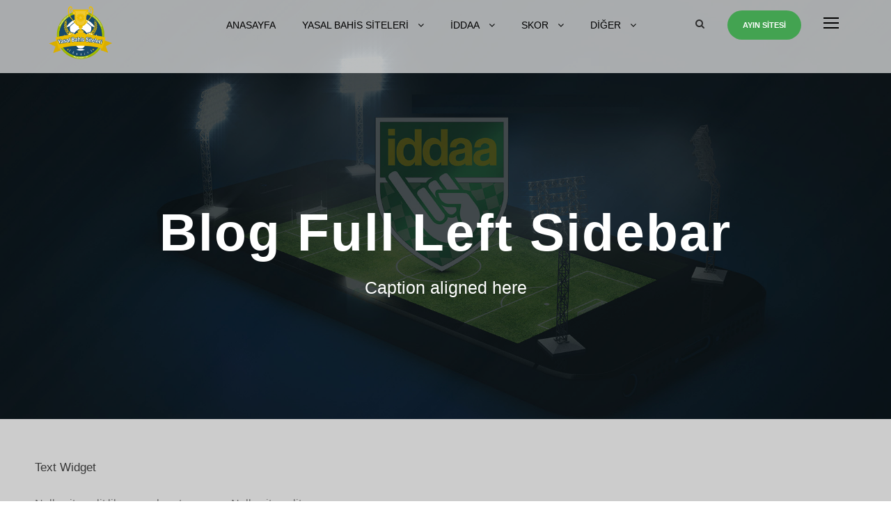

--- FILE ---
content_type: text/html; charset=UTF-8
request_url: https://www.yasalbahissiteleritr.com/blog-full-left-sidebar/
body_size: 9769
content:
<!DOCTYPE html>
<html lang="tr" class="no-js">
<head>
	<meta charset="UTF-8">
	<meta name="viewport" content="width=device-width, initial-scale=1">
	<link rel="profile" href="http://gmpg.org/xfn/11">
	<link rel="pingback" href="https://www.yasalbahissiteleritr.com/xmlrpc.php">
	<title>Blog Full Left Sidebar &#8211; Yasal Bahis Siteleri</title>
<meta name='robots' content='max-image-preview:large' />
<link rel="amphtml" href="https://www.yasalbahissiteleritr.com/blog-full-left-sidebar/amp/" /><meta name="generator" content="AMP for WP 1.1.11"/><link rel="alternate" type="application/rss+xml" title="Yasal Bahis Siteleri &raquo; akışı" href="https://www.yasalbahissiteleritr.com/feed/" />
<link rel="alternate" title="oEmbed (JSON)" type="application/json+oembed" href="https://www.yasalbahissiteleritr.com/wp-json/oembed/1.0/embed?url=https%3A%2F%2Fwww.yasalbahissiteleritr.com%2Fblog-full-left-sidebar%2F" />
<link rel="alternate" title="oEmbed (XML)" type="text/xml+oembed" href="https://www.yasalbahissiteleritr.com/wp-json/oembed/1.0/embed?url=https%3A%2F%2Fwww.yasalbahissiteleritr.com%2Fblog-full-left-sidebar%2F&#038;format=xml" />
<style id='wp-img-auto-sizes-contain-inline-css' type='text/css'>
img:is([sizes=auto i],[sizes^="auto," i]){contain-intrinsic-size:3000px 1500px}
/*# sourceURL=wp-img-auto-sizes-contain-inline-css */
</style>
<style id='wp-emoji-styles-inline-css' type='text/css'>

	img.wp-smiley, img.emoji {
		display: inline !important;
		border: none !important;
		box-shadow: none !important;
		height: 1em !important;
		width: 1em !important;
		margin: 0 0.07em !important;
		vertical-align: -0.1em !important;
		background: none !important;
		padding: 0 !important;
	}
/*# sourceURL=wp-emoji-styles-inline-css */
</style>
<style id='wp-block-library-inline-css' type='text/css'>
:root{--wp-block-synced-color:#7a00df;--wp-block-synced-color--rgb:122,0,223;--wp-bound-block-color:var(--wp-block-synced-color);--wp-editor-canvas-background:#ddd;--wp-admin-theme-color:#007cba;--wp-admin-theme-color--rgb:0,124,186;--wp-admin-theme-color-darker-10:#006ba1;--wp-admin-theme-color-darker-10--rgb:0,107,160.5;--wp-admin-theme-color-darker-20:#005a87;--wp-admin-theme-color-darker-20--rgb:0,90,135;--wp-admin-border-width-focus:2px}@media (min-resolution:192dpi){:root{--wp-admin-border-width-focus:1.5px}}.wp-element-button{cursor:pointer}:root .has-very-light-gray-background-color{background-color:#eee}:root .has-very-dark-gray-background-color{background-color:#313131}:root .has-very-light-gray-color{color:#eee}:root .has-very-dark-gray-color{color:#313131}:root .has-vivid-green-cyan-to-vivid-cyan-blue-gradient-background{background:linear-gradient(135deg,#00d084,#0693e3)}:root .has-purple-crush-gradient-background{background:linear-gradient(135deg,#34e2e4,#4721fb 50%,#ab1dfe)}:root .has-hazy-dawn-gradient-background{background:linear-gradient(135deg,#faaca8,#dad0ec)}:root .has-subdued-olive-gradient-background{background:linear-gradient(135deg,#fafae1,#67a671)}:root .has-atomic-cream-gradient-background{background:linear-gradient(135deg,#fdd79a,#004a59)}:root .has-nightshade-gradient-background{background:linear-gradient(135deg,#330968,#31cdcf)}:root .has-midnight-gradient-background{background:linear-gradient(135deg,#020381,#2874fc)}:root{--wp--preset--font-size--normal:16px;--wp--preset--font-size--huge:42px}.has-regular-font-size{font-size:1em}.has-larger-font-size{font-size:2.625em}.has-normal-font-size{font-size:var(--wp--preset--font-size--normal)}.has-huge-font-size{font-size:var(--wp--preset--font-size--huge)}.has-text-align-center{text-align:center}.has-text-align-left{text-align:left}.has-text-align-right{text-align:right}.has-fit-text{white-space:nowrap!important}#end-resizable-editor-section{display:none}.aligncenter{clear:both}.items-justified-left{justify-content:flex-start}.items-justified-center{justify-content:center}.items-justified-right{justify-content:flex-end}.items-justified-space-between{justify-content:space-between}.screen-reader-text{border:0;clip-path:inset(50%);height:1px;margin:-1px;overflow:hidden;padding:0;position:absolute;width:1px;word-wrap:normal!important}.screen-reader-text:focus{background-color:#ddd;clip-path:none;color:#444;display:block;font-size:1em;height:auto;left:5px;line-height:normal;padding:15px 23px 14px;text-decoration:none;top:5px;width:auto;z-index:100000}html :where(.has-border-color){border-style:solid}html :where([style*=border-top-color]){border-top-style:solid}html :where([style*=border-right-color]){border-right-style:solid}html :where([style*=border-bottom-color]){border-bottom-style:solid}html :where([style*=border-left-color]){border-left-style:solid}html :where([style*=border-width]){border-style:solid}html :where([style*=border-top-width]){border-top-style:solid}html :where([style*=border-right-width]){border-right-style:solid}html :where([style*=border-bottom-width]){border-bottom-style:solid}html :where([style*=border-left-width]){border-left-style:solid}html :where(img[class*=wp-image-]){height:auto;max-width:100%}:where(figure){margin:0 0 1em}html :where(.is-position-sticky){--wp-admin--admin-bar--position-offset:var(--wp-admin--admin-bar--height,0px)}@media screen and (max-width:600px){html :where(.is-position-sticky){--wp-admin--admin-bar--position-offset:0px}}

/*# sourceURL=wp-block-library-inline-css */
</style><style id='global-styles-inline-css' type='text/css'>
:root{--wp--preset--aspect-ratio--square: 1;--wp--preset--aspect-ratio--4-3: 4/3;--wp--preset--aspect-ratio--3-4: 3/4;--wp--preset--aspect-ratio--3-2: 3/2;--wp--preset--aspect-ratio--2-3: 2/3;--wp--preset--aspect-ratio--16-9: 16/9;--wp--preset--aspect-ratio--9-16: 9/16;--wp--preset--color--black: #000000;--wp--preset--color--cyan-bluish-gray: #abb8c3;--wp--preset--color--white: #ffffff;--wp--preset--color--pale-pink: #f78da7;--wp--preset--color--vivid-red: #cf2e2e;--wp--preset--color--luminous-vivid-orange: #ff6900;--wp--preset--color--luminous-vivid-amber: #fcb900;--wp--preset--color--light-green-cyan: #7bdcb5;--wp--preset--color--vivid-green-cyan: #00d084;--wp--preset--color--pale-cyan-blue: #8ed1fc;--wp--preset--color--vivid-cyan-blue: #0693e3;--wp--preset--color--vivid-purple: #9b51e0;--wp--preset--gradient--vivid-cyan-blue-to-vivid-purple: linear-gradient(135deg,rgb(6,147,227) 0%,rgb(155,81,224) 100%);--wp--preset--gradient--light-green-cyan-to-vivid-green-cyan: linear-gradient(135deg,rgb(122,220,180) 0%,rgb(0,208,130) 100%);--wp--preset--gradient--luminous-vivid-amber-to-luminous-vivid-orange: linear-gradient(135deg,rgb(252,185,0) 0%,rgb(255,105,0) 100%);--wp--preset--gradient--luminous-vivid-orange-to-vivid-red: linear-gradient(135deg,rgb(255,105,0) 0%,rgb(207,46,46) 100%);--wp--preset--gradient--very-light-gray-to-cyan-bluish-gray: linear-gradient(135deg,rgb(238,238,238) 0%,rgb(169,184,195) 100%);--wp--preset--gradient--cool-to-warm-spectrum: linear-gradient(135deg,rgb(74,234,220) 0%,rgb(151,120,209) 20%,rgb(207,42,186) 40%,rgb(238,44,130) 60%,rgb(251,105,98) 80%,rgb(254,248,76) 100%);--wp--preset--gradient--blush-light-purple: linear-gradient(135deg,rgb(255,206,236) 0%,rgb(152,150,240) 100%);--wp--preset--gradient--blush-bordeaux: linear-gradient(135deg,rgb(254,205,165) 0%,rgb(254,45,45) 50%,rgb(107,0,62) 100%);--wp--preset--gradient--luminous-dusk: linear-gradient(135deg,rgb(255,203,112) 0%,rgb(199,81,192) 50%,rgb(65,88,208) 100%);--wp--preset--gradient--pale-ocean: linear-gradient(135deg,rgb(255,245,203) 0%,rgb(182,227,212) 50%,rgb(51,167,181) 100%);--wp--preset--gradient--electric-grass: linear-gradient(135deg,rgb(202,248,128) 0%,rgb(113,206,126) 100%);--wp--preset--gradient--midnight: linear-gradient(135deg,rgb(2,3,129) 0%,rgb(40,116,252) 100%);--wp--preset--font-size--small: 13px;--wp--preset--font-size--medium: 20px;--wp--preset--font-size--large: 36px;--wp--preset--font-size--x-large: 42px;--wp--preset--spacing--20: 0.44rem;--wp--preset--spacing--30: 0.67rem;--wp--preset--spacing--40: 1rem;--wp--preset--spacing--50: 1.5rem;--wp--preset--spacing--60: 2.25rem;--wp--preset--spacing--70: 3.38rem;--wp--preset--spacing--80: 5.06rem;--wp--preset--shadow--natural: 6px 6px 9px rgba(0, 0, 0, 0.2);--wp--preset--shadow--deep: 12px 12px 50px rgba(0, 0, 0, 0.4);--wp--preset--shadow--sharp: 6px 6px 0px rgba(0, 0, 0, 0.2);--wp--preset--shadow--outlined: 6px 6px 0px -3px rgb(255, 255, 255), 6px 6px rgb(0, 0, 0);--wp--preset--shadow--crisp: 6px 6px 0px rgb(0, 0, 0);}:where(.is-layout-flex){gap: 0.5em;}:where(.is-layout-grid){gap: 0.5em;}body .is-layout-flex{display: flex;}.is-layout-flex{flex-wrap: wrap;align-items: center;}.is-layout-flex > :is(*, div){margin: 0;}body .is-layout-grid{display: grid;}.is-layout-grid > :is(*, div){margin: 0;}:where(.wp-block-columns.is-layout-flex){gap: 2em;}:where(.wp-block-columns.is-layout-grid){gap: 2em;}:where(.wp-block-post-template.is-layout-flex){gap: 1.25em;}:where(.wp-block-post-template.is-layout-grid){gap: 1.25em;}.has-black-color{color: var(--wp--preset--color--black) !important;}.has-cyan-bluish-gray-color{color: var(--wp--preset--color--cyan-bluish-gray) !important;}.has-white-color{color: var(--wp--preset--color--white) !important;}.has-pale-pink-color{color: var(--wp--preset--color--pale-pink) !important;}.has-vivid-red-color{color: var(--wp--preset--color--vivid-red) !important;}.has-luminous-vivid-orange-color{color: var(--wp--preset--color--luminous-vivid-orange) !important;}.has-luminous-vivid-amber-color{color: var(--wp--preset--color--luminous-vivid-amber) !important;}.has-light-green-cyan-color{color: var(--wp--preset--color--light-green-cyan) !important;}.has-vivid-green-cyan-color{color: var(--wp--preset--color--vivid-green-cyan) !important;}.has-pale-cyan-blue-color{color: var(--wp--preset--color--pale-cyan-blue) !important;}.has-vivid-cyan-blue-color{color: var(--wp--preset--color--vivid-cyan-blue) !important;}.has-vivid-purple-color{color: var(--wp--preset--color--vivid-purple) !important;}.has-black-background-color{background-color: var(--wp--preset--color--black) !important;}.has-cyan-bluish-gray-background-color{background-color: var(--wp--preset--color--cyan-bluish-gray) !important;}.has-white-background-color{background-color: var(--wp--preset--color--white) !important;}.has-pale-pink-background-color{background-color: var(--wp--preset--color--pale-pink) !important;}.has-vivid-red-background-color{background-color: var(--wp--preset--color--vivid-red) !important;}.has-luminous-vivid-orange-background-color{background-color: var(--wp--preset--color--luminous-vivid-orange) !important;}.has-luminous-vivid-amber-background-color{background-color: var(--wp--preset--color--luminous-vivid-amber) !important;}.has-light-green-cyan-background-color{background-color: var(--wp--preset--color--light-green-cyan) !important;}.has-vivid-green-cyan-background-color{background-color: var(--wp--preset--color--vivid-green-cyan) !important;}.has-pale-cyan-blue-background-color{background-color: var(--wp--preset--color--pale-cyan-blue) !important;}.has-vivid-cyan-blue-background-color{background-color: var(--wp--preset--color--vivid-cyan-blue) !important;}.has-vivid-purple-background-color{background-color: var(--wp--preset--color--vivid-purple) !important;}.has-black-border-color{border-color: var(--wp--preset--color--black) !important;}.has-cyan-bluish-gray-border-color{border-color: var(--wp--preset--color--cyan-bluish-gray) !important;}.has-white-border-color{border-color: var(--wp--preset--color--white) !important;}.has-pale-pink-border-color{border-color: var(--wp--preset--color--pale-pink) !important;}.has-vivid-red-border-color{border-color: var(--wp--preset--color--vivid-red) !important;}.has-luminous-vivid-orange-border-color{border-color: var(--wp--preset--color--luminous-vivid-orange) !important;}.has-luminous-vivid-amber-border-color{border-color: var(--wp--preset--color--luminous-vivid-amber) !important;}.has-light-green-cyan-border-color{border-color: var(--wp--preset--color--light-green-cyan) !important;}.has-vivid-green-cyan-border-color{border-color: var(--wp--preset--color--vivid-green-cyan) !important;}.has-pale-cyan-blue-border-color{border-color: var(--wp--preset--color--pale-cyan-blue) !important;}.has-vivid-cyan-blue-border-color{border-color: var(--wp--preset--color--vivid-cyan-blue) !important;}.has-vivid-purple-border-color{border-color: var(--wp--preset--color--vivid-purple) !important;}.has-vivid-cyan-blue-to-vivid-purple-gradient-background{background: var(--wp--preset--gradient--vivid-cyan-blue-to-vivid-purple) !important;}.has-light-green-cyan-to-vivid-green-cyan-gradient-background{background: var(--wp--preset--gradient--light-green-cyan-to-vivid-green-cyan) !important;}.has-luminous-vivid-amber-to-luminous-vivid-orange-gradient-background{background: var(--wp--preset--gradient--luminous-vivid-amber-to-luminous-vivid-orange) !important;}.has-luminous-vivid-orange-to-vivid-red-gradient-background{background: var(--wp--preset--gradient--luminous-vivid-orange-to-vivid-red) !important;}.has-very-light-gray-to-cyan-bluish-gray-gradient-background{background: var(--wp--preset--gradient--very-light-gray-to-cyan-bluish-gray) !important;}.has-cool-to-warm-spectrum-gradient-background{background: var(--wp--preset--gradient--cool-to-warm-spectrum) !important;}.has-blush-light-purple-gradient-background{background: var(--wp--preset--gradient--blush-light-purple) !important;}.has-blush-bordeaux-gradient-background{background: var(--wp--preset--gradient--blush-bordeaux) !important;}.has-luminous-dusk-gradient-background{background: var(--wp--preset--gradient--luminous-dusk) !important;}.has-pale-ocean-gradient-background{background: var(--wp--preset--gradient--pale-ocean) !important;}.has-electric-grass-gradient-background{background: var(--wp--preset--gradient--electric-grass) !important;}.has-midnight-gradient-background{background: var(--wp--preset--gradient--midnight) !important;}.has-small-font-size{font-size: var(--wp--preset--font-size--small) !important;}.has-medium-font-size{font-size: var(--wp--preset--font-size--medium) !important;}.has-large-font-size{font-size: var(--wp--preset--font-size--large) !important;}.has-x-large-font-size{font-size: var(--wp--preset--font-size--x-large) !important;}
/*# sourceURL=global-styles-inline-css */
</style>

<style id='classic-theme-styles-inline-css' type='text/css'>
/*! This file is auto-generated */
.wp-block-button__link{color:#fff;background-color:#32373c;border-radius:9999px;box-shadow:none;text-decoration:none;padding:calc(.667em + 2px) calc(1.333em + 2px);font-size:1.125em}.wp-block-file__button{background:#32373c;color:#fff;text-decoration:none}
/*# sourceURL=/wp-includes/css/classic-themes.min.css */
</style>
<link rel='stylesheet' id='multiliga-style-css' href='https://www.yasalbahissiteleritr.com/wp-content/plugins/Multileague-v4/assets/style.css?ver=5.0.0' type='text/css' media='all' />
<link rel='stylesheet' id='font-awesome-css' href='https://www.yasalbahissiteleritr.com/wp-content/themes/seocrawler/plugins/font-awesome/css/font-awesome.min.css?ver=6.9' type='text/css' media='all' />
<link rel='stylesheet' id='font-elegant-css' href='https://www.yasalbahissiteleritr.com/wp-content/themes/seocrawler/plugins/elegant-font/style.css?ver=6.9' type='text/css' media='all' />
<link rel='stylesheet' id='seocrawler-style-core-css' href='https://www.yasalbahissiteleritr.com/wp-content/themes/seocrawler/css/style-core.css?ver=6.9' type='text/css' media='all' />
<link rel='stylesheet' id='seocrawler-child-theme-style-css' href='https://www.yasalbahissiteleritr.com/wp-content/themes/seocrawler-child/style.css?ver=6.9' type='text/css' media='all' />
<link rel='stylesheet' id='seocrawler-custom-style-css' href='https://www.yasalbahissiteleritr.com/wp-content/uploads/seocrawler-style-custom.css?1755966004&#038;ver=6.9' type='text/css' media='all' />
<script type="text/javascript" src="https://www.yasalbahissiteleritr.com/wp-includes/js/jquery/jquery.min.js?ver=3.7.1" id="jquery-core-js"></script>
<script type="text/javascript" src="https://www.yasalbahissiteleritr.com/wp-includes/js/jquery/jquery-migrate.min.js?ver=3.4.1" id="jquery-migrate-js"></script>
<link rel="https://api.w.org/" href="https://www.yasalbahissiteleritr.com/wp-json/" /><link rel="alternate" title="JSON" type="application/json" href="https://www.yasalbahissiteleritr.com/wp-json/wp/v2/pages/2694" /><link rel="EditURI" type="application/rsd+xml" title="RSD" href="https://www.yasalbahissiteleritr.com/xmlrpc.php?rsd" />
<meta name="generator" content="WordPress 6.9" />
<link rel="canonical" href="https://www.yasalbahissiteleritr.com/blog-full-left-sidebar/" />
<link rel='shortlink' href='https://www.yasalbahissiteleritr.com/?p=2694' />

		<!-- GA Google Analytics @ https://m0n.co/ga -->
		<script async src="https://www.googletagmanager.com/gtag/js?id=UA-44820775-47"></script>
		<script>
			window.dataLayer = window.dataLayer || [];
			function gtag(){dataLayer.push(arguments);}
			gtag('js', new Date());
			gtag('config', 'UA-44820775-47');
		</script>

	<link rel="icon" href="https://www.yasalbahissiteleritr.com/wp-content/uploads/2020/04/cropped-yasalbahisisteleriicon-32x32.png" sizes="32x32" />
<link rel="icon" href="https://www.yasalbahissiteleritr.com/wp-content/uploads/2020/04/cropped-yasalbahisisteleriicon-192x192.png" sizes="192x192" />
<link rel="apple-touch-icon" href="https://www.yasalbahissiteleritr.com/wp-content/uploads/2020/04/cropped-yasalbahisisteleriicon-180x180.png" />
<meta name="msapplication-TileImage" content="https://www.yasalbahissiteleritr.com/wp-content/uploads/2020/04/cropped-yasalbahisisteleriicon-270x270.png" />
</head>
	<script src='https://www.google.com/recaptcha/api.js?render=6LdqUYUUAAAAAPJEbfbqgYt43SJCPBv3a5i5QNhV'></script>
<script>
grecaptcha.ready(function() {
grecaptcha.execute('6LdqUYUUAAAAAPJEbfbqgYt43SJCPBv3a5i5QNhV', {action: 'action_name'})
.then(function(token) {
// Verify the token on the server.
});
});
</script>

<body class="wp-singular page-template-default page page-id-2694 wp-theme-seocrawler wp-child-theme-seocrawler-child seocrawler-body seocrawler-body-front seocrawler-full  seocrawler-with-sticky-navigation  seocrawler-sticky-navigation-no-logo gdlr-core-link-to-lightbox">
<div class="seocrawler-mobile-header-wrap" ><div class="seocrawler-mobile-header seocrawler-header-background seocrawler-style-slide" id="seocrawler-mobile-header" ><div class="seocrawler-mobile-header-container seocrawler-container" ><div class="seocrawler-logo  seocrawler-item-pdlr"><div class="seocrawler-logo-inner"><a href="https://www.yasalbahissiteleritr.com/" ><img src="https://www.yasalbahissiteleritr.com/wp-content/uploads/2018/08/logo-yasalbahissiteleritr-com-1.png" alt="" width="1300" height="1280" /></a></div></div><div class="seocrawler-mobile-menu-right" ><div class="seocrawler-main-menu-search" id="seocrawler-mobile-top-search" ><i class="fa fa-search" ></i></div><div class="seocrawler-top-search-wrap" >
	<div class="seocrawler-top-search-close" ></div>

	<div class="seocrawler-top-search-row" >
		<div class="seocrawler-top-search-cell" >
			<form role="search" method="get" class="search-form" action="https://www.yasalbahissiteleritr.com/">
	<input type="text" class="search-field seocrawler-title-font" placeholder="Arama..." value="" name="s">
	<div class="seocrawler-top-search-submit"><i class="fa fa-search" ></i></div>
	<input type="submit" class="search-submit" value="Search">
	<div class="seocrawler-top-search-close"><i class="icon_close" ></i></div>
</form>
		</div>
	</div>

</div>
<div class="seocrawler-mobile-menu" ><a class="seocrawler-mm-menu-button seocrawler-mobile-menu-button seocrawler-mobile-button-hamburger" href="#seocrawler-mobile-menu" ><span></span></a><div class="seocrawler-mm-menu-wrap seocrawler-navigation-font" id="seocrawler-mobile-menu" data-slide="right" ><ul id="menu-anamenu" class="m-menu"><li class="menu-item menu-item-type-custom menu-item-object-custom menu-item-home menu-item-5185"><a href="https://www.yasalbahissiteleritr.com">Anasayfa</a></li>
<li class="menu-item menu-item-type-custom menu-item-object-custom menu-item-home menu-item-has-children menu-item-5186"><a href="https://www.yasalbahissiteleritr.com/">Yasal Bahis Siteleri</a>
<ul class="sub-menu">
	<li class="menu-item menu-item-type-custom menu-item-object-custom menu-item-5187"><a href="https://www.yasalbahissiteleritr.com/portfolio/bilyoner-com/">Bilyoner</a></li>
	<li class="menu-item menu-item-type-custom menu-item-object-custom menu-item-5188"><a href="https://www.yasalbahissiteleritr.com/portfolio/tuttur-com/">Tuttur</a></li>
	<li class="menu-item menu-item-type-custom menu-item-object-custom menu-item-5189"><a href="https://www.yasalbahissiteleritr.com/portfolio/oley-com/">Oley</a></li>
	<li class="menu-item menu-item-type-custom menu-item-object-custom menu-item-5190"><a href="https://www.yasalbahissiteleritr.com/portfolio/misli-com/">Misli</a></li>
	<li class="menu-item menu-item-type-custom menu-item-object-custom menu-item-5191"><a href="https://www.yasalbahissiteleritr.com/portfolio/nesine-com/">Nesine</a></li>
	<li class="menu-item menu-item-type-custom menu-item-object-custom menu-item-5192"><a href="https://www.yasalbahissiteleritr.com/portfolio/birebin-com/">Birebin</a></li>
	<li class="menu-item menu-item-type-custom menu-item-object-custom menu-item-5194"><a href="https://www.yasalbahissiteleritr.com/portfolio/tjk-org/">TJK</a></li>
	<li class="menu-item menu-item-type-custom menu-item-object-custom menu-item-5193"><a href="https://www.yasalbahissiteleritr.com/portfolio/nimetabla-com/">Nimet Abla</a></li>
</ul>
</li>
<li class="menu-item menu-item-type-custom menu-item-object-custom menu-item-home menu-item-has-children menu-item-5208"><a href="https://www.yasalbahissiteleritr.com/">İddaa</a>
<ul class="sub-menu">
	<li class="menu-item menu-item-type-custom menu-item-object-custom menu-item-home menu-item-5204"><a href="https://www.yasalbahissiteleritr.com/">İddaa Programı</a></li>
	<li class="menu-item menu-item-type-custom menu-item-object-custom menu-item-home menu-item-5205"><a href="https://www.yasalbahissiteleritr.com/">İddaa Uygulamaları</a></li>
	<li class="menu-item menu-item-type-custom menu-item-object-custom menu-item-home menu-item-5203"><a href="https://www.yasalbahissiteleritr.com/">İddaa Nasıl Oynanır</a></li>
	<li class="menu-item menu-item-type-custom menu-item-object-custom menu-item-home menu-item-5198"><a href="https://www.yasalbahissiteleritr.com/">İddaa Üyelik Sözleşmesi</a></li>
</ul>
</li>
<li class="menu-item menu-item-type-custom menu-item-object-custom menu-item-home menu-item-has-children menu-item-5210"><a href="https://www.yasalbahissiteleritr.com">Skor</a>
<ul class="sub-menu">
	<li class="menu-item menu-item-type-custom menu-item-object-custom menu-item-home menu-item-5206"><a href="https://www.yasalbahissiteleritr.com/">Canlı Skorlar</a></li>
	<li class="menu-item menu-item-type-custom menu-item-object-custom menu-item-home menu-item-5211"><a href="https://www.yasalbahissiteleritr.com/">Maç Sonuçları</a></li>
	<li class="menu-item menu-item-type-custom menu-item-object-custom menu-item-home menu-item-5199"><a href="https://www.yasalbahissiteleritr.com">İstatistikler</a></li>
</ul>
</li>
<li class="menu-item menu-item-type-custom menu-item-object-custom menu-item-home menu-item-has-children menu-item-5207"><a href="https://www.yasalbahissiteleritr.com/">Diğer</a>
<ul class="sub-menu">
	<li class="menu-item menu-item-type-post_type menu-item-object-post menu-item-5451"><a href="https://www.yasalbahissiteleritr.com/yasal-bahis-sitelerine-uyelik-islemleri/">Yasal Bahis Sitelerine Üyelik İşlemleri</a></li>
	<li class="menu-item menu-item-type-post_type menu-item-object-post menu-item-5298"><a href="https://www.yasalbahissiteleritr.com/bahis-yasasi/">Bahis Yasası</a></li>
	<li class="menu-item menu-item-type-post_type menu-item-object-post menu-item-5299"><a href="https://www.yasalbahissiteleritr.com/lisansli-bahis-siteleri/">Lisanslı Bahis Siteleri</a></li>
	<li class="menu-item menu-item-type-post_type menu-item-object-post menu-item-5301"><a href="https://www.yasalbahissiteleritr.com/iddaa-uygulamalari/">İddaa Uygulamaları</a></li>
	<li class="menu-item menu-item-type-post_type menu-item-object-post menu-item-5300"><a href="https://www.yasalbahissiteleritr.com/iddaa-nasil-oynanir-ve-iddaa-uyelik-sozlesmesi/">İddaa Nasıl Oynanır ve İddaa Üyelik Sözleşmesi</a></li>
	<li class="menu-item menu-item-type-post_type menu-item-object-post menu-item-5302"><a href="https://www.yasalbahissiteleritr.com/lisansli-ama-turkiyeye-kapali-tb-bahis-sitesi/">Lisanslı Ama Türkiye’ye Kapalı Tempobet Bahis Sitesi</a></li>
	<li class="menu-item menu-item-type-post_type menu-item-object-post menu-item-5303"><a href="https://www.yasalbahissiteleritr.com/mobil-iddaa-ve-bahis/">Mobil İddaa ve Bahis</a></li>
	<li class="menu-item menu-item-type-post_type menu-item-object-post menu-item-5304"><a href="https://www.yasalbahissiteleritr.com/yasal-bahis-siteleri-hangileridir/">Yasal Bahis Siteleri Hangileridir</a></li>
	<li class="menu-item menu-item-type-post_type menu-item-object-post menu-item-5305"><a href="https://www.yasalbahissiteleritr.com/musteri-destekli-yasal-siteler/">Müşteri Destekli Yasal Siteler</a></li>
	<li class="menu-item menu-item-type-custom menu-item-object-custom menu-item-home menu-item-5213"><a href="https://www.yasalbahissiteleritr.com">TJK TV</a></li>
</ul>
</li>
</ul></div></div></div></div></div></div><div class="seocrawler-body-outer-wrapper ">
		<div class="seocrawler-body-wrapper clearfix  seocrawler-with-transparent-header seocrawler-with-frame">
	<div class="seocrawler-header-background-transparent" >	
<header class="seocrawler-header-wrap seocrawler-header-style-plain  seocrawler-style-center-menu seocrawler-sticky-navigation seocrawler-style-slide" data-navigation-offset="75px"  >
	<div class="seocrawler-header-background" ></div>
	<div class="seocrawler-header-container  seocrawler-header-custom-container">
			
		<div class="seocrawler-header-container-inner clearfix">
			<div class="seocrawler-logo  seocrawler-item-pdlr"><div class="seocrawler-logo-inner"><a href="https://www.yasalbahissiteleritr.com/" ><img src="https://www.yasalbahissiteleritr.com/wp-content/uploads/2018/08/logo-yasalbahissiteleritr-com-1.png" alt="" width="1300" height="1280" /></a></div></div>			<div class="seocrawler-navigation seocrawler-item-pdlr clearfix seocrawler-navigation-submenu-indicator " >
			<div class="seocrawler-main-menu seocrawler-with-slidebar" id="seocrawler-main-menu" ><ul id="menu-anamenu-1" class="sf-menu"><li  class="menu-item menu-item-type-custom menu-item-object-custom menu-item-home menu-item-5185 seocrawler-normal-menu"><a href="https://www.yasalbahissiteleritr.com">Anasayfa</a></li>
<li  class="menu-item menu-item-type-custom menu-item-object-custom menu-item-home menu-item-has-children menu-item-5186 seocrawler-normal-menu"><a href="https://www.yasalbahissiteleritr.com/" class="sf-with-ul-pre">Yasal Bahis Siteleri</a>
<ul class="sub-menu">
	<li  class="menu-item menu-item-type-custom menu-item-object-custom menu-item-5187" data-size="60"><a href="https://www.yasalbahissiteleritr.com/portfolio/bilyoner-com/">Bilyoner</a></li>
	<li  class="menu-item menu-item-type-custom menu-item-object-custom menu-item-5188" data-size="60"><a href="https://www.yasalbahissiteleritr.com/portfolio/tuttur-com/">Tuttur</a></li>
	<li  class="menu-item menu-item-type-custom menu-item-object-custom menu-item-5189" data-size="60"><a href="https://www.yasalbahissiteleritr.com/portfolio/oley-com/">Oley</a></li>
	<li  class="menu-item menu-item-type-custom menu-item-object-custom menu-item-5190" data-size="60"><a href="https://www.yasalbahissiteleritr.com/portfolio/misli-com/">Misli</a></li>
	<li  class="menu-item menu-item-type-custom menu-item-object-custom menu-item-5191" data-size="60"><a href="https://www.yasalbahissiteleritr.com/portfolio/nesine-com/">Nesine</a></li>
	<li  class="menu-item menu-item-type-custom menu-item-object-custom menu-item-5192" data-size="60"><a href="https://www.yasalbahissiteleritr.com/portfolio/birebin-com/">Birebin</a></li>
	<li  class="menu-item menu-item-type-custom menu-item-object-custom menu-item-5194" data-size="60"><a href="https://www.yasalbahissiteleritr.com/portfolio/tjk-org/">TJK</a></li>
	<li  class="menu-item menu-item-type-custom menu-item-object-custom menu-item-5193" data-size="60"><a href="https://www.yasalbahissiteleritr.com/portfolio/nimetabla-com/">Nimet Abla</a></li>
</ul>
</li>
<li  class="menu-item menu-item-type-custom menu-item-object-custom menu-item-home menu-item-has-children menu-item-5208 seocrawler-normal-menu"><a href="https://www.yasalbahissiteleritr.com/" class="sf-with-ul-pre">İddaa</a>
<ul class="sub-menu">
	<li  class="menu-item menu-item-type-custom menu-item-object-custom menu-item-home menu-item-5204" data-size="60"><a href="https://www.yasalbahissiteleritr.com/">İddaa Programı</a></li>
	<li  class="menu-item menu-item-type-custom menu-item-object-custom menu-item-home menu-item-5205" data-size="60"><a href="https://www.yasalbahissiteleritr.com/">İddaa Uygulamaları</a></li>
	<li  class="menu-item menu-item-type-custom menu-item-object-custom menu-item-home menu-item-5203" data-size="60"><a href="https://www.yasalbahissiteleritr.com/">İddaa Nasıl Oynanır</a></li>
	<li  class="menu-item menu-item-type-custom menu-item-object-custom menu-item-home menu-item-5198" data-size="60"><a href="https://www.yasalbahissiteleritr.com/">İddaa Üyelik Sözleşmesi</a></li>
</ul>
</li>
<li  class="menu-item menu-item-type-custom menu-item-object-custom menu-item-home menu-item-has-children menu-item-5210 seocrawler-normal-menu"><a href="https://www.yasalbahissiteleritr.com" class="sf-with-ul-pre">Skor</a>
<ul class="sub-menu">
	<li  class="menu-item menu-item-type-custom menu-item-object-custom menu-item-home menu-item-5206" data-size="60"><a href="https://www.yasalbahissiteleritr.com/">Canlı Skorlar</a></li>
	<li  class="menu-item menu-item-type-custom menu-item-object-custom menu-item-home menu-item-5211" data-size="60"><a href="https://www.yasalbahissiteleritr.com/">Maç Sonuçları</a></li>
	<li  class="menu-item menu-item-type-custom menu-item-object-custom menu-item-home menu-item-5199" data-size="60"><a href="https://www.yasalbahissiteleritr.com">İstatistikler</a></li>
</ul>
</li>
<li  class="menu-item menu-item-type-custom menu-item-object-custom menu-item-home menu-item-has-children menu-item-5207 seocrawler-normal-menu"><a href="https://www.yasalbahissiteleritr.com/" class="sf-with-ul-pre">Diğer</a>
<ul class="sub-menu">
	<li  class="menu-item menu-item-type-post_type menu-item-object-post menu-item-5451" data-size="60"><a href="https://www.yasalbahissiteleritr.com/yasal-bahis-sitelerine-uyelik-islemleri/">Yasal Bahis Sitelerine Üyelik İşlemleri</a></li>
	<li  class="menu-item menu-item-type-post_type menu-item-object-post menu-item-5298" data-size="60"><a href="https://www.yasalbahissiteleritr.com/bahis-yasasi/">Bahis Yasası</a></li>
	<li  class="menu-item menu-item-type-post_type menu-item-object-post menu-item-5299" data-size="60"><a href="https://www.yasalbahissiteleritr.com/lisansli-bahis-siteleri/">Lisanslı Bahis Siteleri</a></li>
	<li  class="menu-item menu-item-type-post_type menu-item-object-post menu-item-5301" data-size="60"><a href="https://www.yasalbahissiteleritr.com/iddaa-uygulamalari/">İddaa Uygulamaları</a></li>
	<li  class="menu-item menu-item-type-post_type menu-item-object-post menu-item-5300" data-size="60"><a href="https://www.yasalbahissiteleritr.com/iddaa-nasil-oynanir-ve-iddaa-uyelik-sozlesmesi/">İddaa Nasıl Oynanır ve İddaa Üyelik Sözleşmesi</a></li>
	<li  class="menu-item menu-item-type-post_type menu-item-object-post menu-item-5302" data-size="60"><a href="https://www.yasalbahissiteleritr.com/lisansli-ama-turkiyeye-kapali-tb-bahis-sitesi/">Lisanslı Ama Türkiye’ye Kapalı Tempobet Bahis Sitesi</a></li>
	<li  class="menu-item menu-item-type-post_type menu-item-object-post menu-item-5303" data-size="60"><a href="https://www.yasalbahissiteleritr.com/mobil-iddaa-ve-bahis/">Mobil İddaa ve Bahis</a></li>
	<li  class="menu-item menu-item-type-post_type menu-item-object-post menu-item-5304" data-size="60"><a href="https://www.yasalbahissiteleritr.com/yasal-bahis-siteleri-hangileridir/">Yasal Bahis Siteleri Hangileridir</a></li>
	<li  class="menu-item menu-item-type-post_type menu-item-object-post menu-item-5305" data-size="60"><a href="https://www.yasalbahissiteleritr.com/musteri-destekli-yasal-siteler/">Müşteri Destekli Yasal Siteler</a></li>
	<li  class="menu-item menu-item-type-custom menu-item-object-custom menu-item-home menu-item-5213" data-size="60"><a href="https://www.yasalbahissiteleritr.com">TJK TV</a></li>
</ul>
</li>
</ul></div><div class="seocrawler-main-menu-right-wrap clearfix  seocrawler-item-mglr seocrawler-navigation-top" ><div class="seocrawler-main-menu-search" id="seocrawler-top-search" ><i class="fa fa-search" ></i></div><div class="seocrawler-top-search-wrap" >
	<div class="seocrawler-top-search-close" ></div>

	<div class="seocrawler-top-search-row" >
		<div class="seocrawler-top-search-cell" >
			<form role="search" method="get" class="search-form" action="https://www.yasalbahissiteleritr.com/">
	<input type="text" class="search-field seocrawler-title-font" placeholder="Arama..." value="" name="s">
	<div class="seocrawler-top-search-submit"><i class="fa fa-search" ></i></div>
	<input type="submit" class="search-submit" value="Search">
	<div class="seocrawler-top-search-close"><i class="icon_close" ></i></div>
</form>
		</div>
	</div>

</div>
<a class="seocrawler-main-menu-right-button" href="#" target="_blank" >Ayın Sitesi</a><div class="seocrawler-main-menu-right" ><a class="seocrawler-mm-menu-button seocrawler-right-menu-button seocrawler-top-menu-button seocrawler-mobile-button-hamburger" href="#seocrawler-right-menu" ><span></span></a><div class="seocrawler-mm-menu-wrap seocrawler-navigation-font" id="seocrawler-right-menu" data-slide="right" ><ul id="menu-anamenu-2" class="m-menu"><li class="menu-item menu-item-type-custom menu-item-object-custom menu-item-home menu-item-5185"><a href="https://www.yasalbahissiteleritr.com">Anasayfa</a></li>
<li class="menu-item menu-item-type-custom menu-item-object-custom menu-item-home menu-item-has-children menu-item-5186"><a href="https://www.yasalbahissiteleritr.com/">Yasal Bahis Siteleri</a>
<ul class="sub-menu">
	<li class="menu-item menu-item-type-custom menu-item-object-custom menu-item-5187"><a href="https://www.yasalbahissiteleritr.com/portfolio/bilyoner-com/">Bilyoner</a></li>
	<li class="menu-item menu-item-type-custom menu-item-object-custom menu-item-5188"><a href="https://www.yasalbahissiteleritr.com/portfolio/tuttur-com/">Tuttur</a></li>
	<li class="menu-item menu-item-type-custom menu-item-object-custom menu-item-5189"><a href="https://www.yasalbahissiteleritr.com/portfolio/oley-com/">Oley</a></li>
	<li class="menu-item menu-item-type-custom menu-item-object-custom menu-item-5190"><a href="https://www.yasalbahissiteleritr.com/portfolio/misli-com/">Misli</a></li>
	<li class="menu-item menu-item-type-custom menu-item-object-custom menu-item-5191"><a href="https://www.yasalbahissiteleritr.com/portfolio/nesine-com/">Nesine</a></li>
	<li class="menu-item menu-item-type-custom menu-item-object-custom menu-item-5192"><a href="https://www.yasalbahissiteleritr.com/portfolio/birebin-com/">Birebin</a></li>
	<li class="menu-item menu-item-type-custom menu-item-object-custom menu-item-5194"><a href="https://www.yasalbahissiteleritr.com/portfolio/tjk-org/">TJK</a></li>
	<li class="menu-item menu-item-type-custom menu-item-object-custom menu-item-5193"><a href="https://www.yasalbahissiteleritr.com/portfolio/nimetabla-com/">Nimet Abla</a></li>
</ul>
</li>
<li class="menu-item menu-item-type-custom menu-item-object-custom menu-item-home menu-item-has-children menu-item-5208"><a href="https://www.yasalbahissiteleritr.com/">İddaa</a>
<ul class="sub-menu">
	<li class="menu-item menu-item-type-custom menu-item-object-custom menu-item-home menu-item-5204"><a href="https://www.yasalbahissiteleritr.com/">İddaa Programı</a></li>
	<li class="menu-item menu-item-type-custom menu-item-object-custom menu-item-home menu-item-5205"><a href="https://www.yasalbahissiteleritr.com/">İddaa Uygulamaları</a></li>
	<li class="menu-item menu-item-type-custom menu-item-object-custom menu-item-home menu-item-5203"><a href="https://www.yasalbahissiteleritr.com/">İddaa Nasıl Oynanır</a></li>
	<li class="menu-item menu-item-type-custom menu-item-object-custom menu-item-home menu-item-5198"><a href="https://www.yasalbahissiteleritr.com/">İddaa Üyelik Sözleşmesi</a></li>
</ul>
</li>
<li class="menu-item menu-item-type-custom menu-item-object-custom menu-item-home menu-item-has-children menu-item-5210"><a href="https://www.yasalbahissiteleritr.com">Skor</a>
<ul class="sub-menu">
	<li class="menu-item menu-item-type-custom menu-item-object-custom menu-item-home menu-item-5206"><a href="https://www.yasalbahissiteleritr.com/">Canlı Skorlar</a></li>
	<li class="menu-item menu-item-type-custom menu-item-object-custom menu-item-home menu-item-5211"><a href="https://www.yasalbahissiteleritr.com/">Maç Sonuçları</a></li>
	<li class="menu-item menu-item-type-custom menu-item-object-custom menu-item-home menu-item-5199"><a href="https://www.yasalbahissiteleritr.com">İstatistikler</a></li>
</ul>
</li>
<li class="menu-item menu-item-type-custom menu-item-object-custom menu-item-home menu-item-has-children menu-item-5207"><a href="https://www.yasalbahissiteleritr.com/">Diğer</a>
<ul class="sub-menu">
	<li class="menu-item menu-item-type-post_type menu-item-object-post menu-item-5451"><a href="https://www.yasalbahissiteleritr.com/yasal-bahis-sitelerine-uyelik-islemleri/">Yasal Bahis Sitelerine Üyelik İşlemleri</a></li>
	<li class="menu-item menu-item-type-post_type menu-item-object-post menu-item-5298"><a href="https://www.yasalbahissiteleritr.com/bahis-yasasi/">Bahis Yasası</a></li>
	<li class="menu-item menu-item-type-post_type menu-item-object-post menu-item-5299"><a href="https://www.yasalbahissiteleritr.com/lisansli-bahis-siteleri/">Lisanslı Bahis Siteleri</a></li>
	<li class="menu-item menu-item-type-post_type menu-item-object-post menu-item-5301"><a href="https://www.yasalbahissiteleritr.com/iddaa-uygulamalari/">İddaa Uygulamaları</a></li>
	<li class="menu-item menu-item-type-post_type menu-item-object-post menu-item-5300"><a href="https://www.yasalbahissiteleritr.com/iddaa-nasil-oynanir-ve-iddaa-uyelik-sozlesmesi/">İddaa Nasıl Oynanır ve İddaa Üyelik Sözleşmesi</a></li>
	<li class="menu-item menu-item-type-post_type menu-item-object-post menu-item-5302"><a href="https://www.yasalbahissiteleritr.com/lisansli-ama-turkiyeye-kapali-tb-bahis-sitesi/">Lisanslı Ama Türkiye’ye Kapalı Tempobet Bahis Sitesi</a></li>
	<li class="menu-item menu-item-type-post_type menu-item-object-post menu-item-5303"><a href="https://www.yasalbahissiteleritr.com/mobil-iddaa-ve-bahis/">Mobil İddaa ve Bahis</a></li>
	<li class="menu-item menu-item-type-post_type menu-item-object-post menu-item-5304"><a href="https://www.yasalbahissiteleritr.com/yasal-bahis-siteleri-hangileridir/">Yasal Bahis Siteleri Hangileridir</a></li>
	<li class="menu-item menu-item-type-post_type menu-item-object-post menu-item-5305"><a href="https://www.yasalbahissiteleritr.com/musteri-destekli-yasal-siteler/">Müşteri Destekli Yasal Siteler</a></li>
	<li class="menu-item menu-item-type-custom menu-item-object-custom menu-item-home menu-item-5213"><a href="https://www.yasalbahissiteleritr.com">TJK TV</a></li>
</ul>
</li>
</ul></div></div></div>			</div><!-- seocrawler-navigation -->

		</div><!-- seocrawler-header-inner -->
	</div><!-- seocrawler-header-container -->
</header><!-- header --></div><div class="seocrawler-page-title-wrap  seocrawler-style-large seocrawler-center-align" ><div class="seocrawler-header-transparent-substitute" ></div><div class="seocrawler-page-title-overlay"  ></div><div class="seocrawler-page-title-container seocrawler-container" ><div class="seocrawler-page-title-content seocrawler-item-pdlr"  ><h1 class="seocrawler-page-title"  >Blog Full Left Sidebar</h1><div class="seocrawler-page-caption"  >Caption aligned here</div></div></div></div>	<div class="seocrawler-page-wrapper" id="seocrawler-page-wrapper" ><div class="seocrawler-content-container seocrawler-container"><div class=" seocrawler-sidebar-wrap clearfix seocrawler-line-height-0 seocrawler-sidebar-style-left" ><div class=" seocrawler-sidebar-center seocrawler-column-40 seocrawler-line-height" ></div><div class=" seocrawler-sidebar-left seocrawler-column-20 seocrawler-line-height seocrawler-line-height" ><div class="seocrawler-sidebar-area seocrawler-item-pdlr" ><div id="text-3" class="widget widget_text seocrawler-widget"><h3 class="seocrawler-widget-title"><span class="seocrawler-widget-head-text">Text Widget</span><span class="seocrawler-widget-head-divider"></span></h3><span class="clear"></span>			<div class="textwidget">Nulla vitae elit libero, a pharetra augue. Nulla vitae elit libero, a pharetra augue. Nulla vitae elit libero, a pharetra augue. Donec sed odio dui. Etiam porta sem malesuada.</div>
		</div><div id="gdlr-core-recent-portfolio-widget-2" class="widget widget_gdlr-core-recent-portfolio-widget seocrawler-widget"><h3 class="seocrawler-widget-title"><span class="seocrawler-widget-head-text">Recent Works</span><span class="seocrawler-widget-head-divider"></span></h3><span class="clear"></span><div class="gdlr-core-recent-portfolio-widget-wrap clearfix"><div class="gdlr-core-recent-portfolio-widget gdlr-core-media-image"><img src="https://www.yasalbahissiteleritr.com/wp-content/uploads/2017/06/bilyoner-arka-plan-gorunum-150x150.jpg" alt="" width="150" height="150" /></div><div class="gdlr-core-recent-portfolio-widget gdlr-core-media-image"><img src="https://www.yasalbahissiteleritr.com/wp-content/uploads/2017/06/yasalbahissiteleritr_tuttur-150x150.jpg" alt="Tuttur" width="150" height="150" /></div><div class="gdlr-core-recent-portfolio-widget gdlr-core-media-image"><img src="https://www.yasalbahissiteleritr.com/wp-content/uploads/2017/06/yasalbahissiteleritr_oley-150x150.jpg" alt="Oley" width="150" height="150" /></div><div class="gdlr-core-recent-portfolio-widget gdlr-core-media-image"><img src="https://www.yasalbahissiteleritr.com/wp-content/uploads/2017/06/yasalbahissitesitr-misli-150x150.jpg" alt="Misli" width="150" height="150" /></div><div class="gdlr-core-recent-portfolio-widget gdlr-core-media-image"><img src="https://www.yasalbahissiteleritr.com/wp-content/uploads/2017/06/yasalbahissiteleritr_nesine-3-150x150.jpg" alt="Nesine" width="150" height="150" /></div><div class="gdlr-core-recent-portfolio-widget gdlr-core-media-image"><img src="https://www.yasalbahissiteleritr.com/wp-content/uploads/2017/06/yasalbahissiteleritr_birebin-150x150.jpg" alt="Birebin" width="150" height="150" /></div><div class="gdlr-core-recent-portfolio-widget gdlr-core-media-image"><img src="https://www.yasalbahissiteleritr.com/wp-content/uploads/2017/06/yasalbahissiteleritr_nimet-abla-5-150x150.jpg" alt="" width="150" height="150" /></div><div class="gdlr-core-recent-portfolio-widget gdlr-core-media-image"><img src="https://www.yasalbahissiteleritr.com/wp-content/uploads/2017/06/yasalbahissiteleritr_tjk-5-150x150.jpg" alt="" width="150" height="150" /></div></div></div><div id="tag_cloud-1" class="widget widget_tag_cloud seocrawler-widget"><h3 class="seocrawler-widget-title"><span class="seocrawler-widget-head-text">Tag Cloud</span><span class="seocrawler-widget-head-divider"></span></h3><span class="clear"></span><div class="tagcloud"><a href="https://www.yasalbahissiteleritr.com/tag/bahis-siteleri/" class="tag-cloud-link tag-link-88 tag-link-position-1" style="font-size: 8pt;" aria-label="bahis siteleri (1 öge)">bahis siteleri</a>
<a href="https://www.yasalbahissiteleritr.com/tag/bahis-siteleri-yasal/" class="tag-cloud-link tag-link-164 tag-link-position-2" style="font-size: 8pt;" aria-label="bahis siteleri yasal (1 öge)">bahis siteleri yasal</a>
<a href="https://www.yasalbahissiteleritr.com/tag/bets10/" class="tag-cloud-link tag-link-140 tag-link-position-3" style="font-size: 8pt;" aria-label="Bets10 (1 öge)">Bets10</a>
<a href="https://www.yasalbahissiteleritr.com/tag/bets10-giris/" class="tag-cloud-link tag-link-142 tag-link-position-4" style="font-size: 8pt;" aria-label="Bets10 Giriş (1 öge)">Bets10 Giriş</a>
<a href="https://www.yasalbahissiteleritr.com/tag/bets10-kayit/" class="tag-cloud-link tag-link-148 tag-link-position-5" style="font-size: 8pt;" aria-label="Bets10 kayıt (1 öge)">Bets10 kayıt</a>
<a href="https://www.yasalbahissiteleritr.com/tag/bilyoner/" class="tag-cloud-link tag-link-82 tag-link-position-6" style="font-size: 19.666666666667pt;" aria-label="bilyoner (4 öge)">bilyoner</a>
<a href="https://www.yasalbahissiteleritr.com/tag/cupa-america-finali/" class="tag-cloud-link tag-link-147 tag-link-position-7" style="font-size: 8pt;" aria-label="Cupa America Finali (1 öge)">Cupa America Finali</a>
<a href="https://www.yasalbahissiteleritr.com/tag/dev-oran/" class="tag-cloud-link tag-link-152 tag-link-position-8" style="font-size: 8pt;" aria-label="Dev Oran (1 öge)">Dev Oran</a>
<a href="https://www.yasalbahissiteleritr.com/tag/ekstra-oran/" class="tag-cloud-link tag-link-151 tag-link-position-9" style="font-size: 8pt;" aria-label="Ekstra Oran (1 öge)">Ekstra Oran</a>
<a href="https://www.yasalbahissiteleritr.com/tag/en-guvenilir-canli-bahis-sitesi/" class="tag-cloud-link tag-link-141 tag-link-position-10" style="font-size: 8pt;" aria-label="En güvenilir canlı bahis sitesi (1 öge)">En güvenilir canlı bahis sitesi</a>
<a href="https://www.yasalbahissiteleritr.com/tag/en-guvenilir-yabanci-bahis-siteleri/" class="tag-cloud-link tag-link-154 tag-link-position-11" style="font-size: 8pt;" aria-label="en güvenilir yabancı bahis siteleri (1 öge)">en güvenilir yabancı bahis siteleri</a>
<a href="https://www.yasalbahissiteleritr.com/tag/euro-2020-finali/" class="tag-cloud-link tag-link-138 tag-link-position-12" style="font-size: 8pt;" aria-label="EURO 2020 Finali (1 öge)">EURO 2020 Finali</a>
<a href="https://www.yasalbahissiteleritr.com/tag/iddaa-nasil-oynanir/" class="tag-cloud-link tag-link-104 tag-link-position-13" style="font-size: 8pt;" aria-label="iddaa nasıl oynanır (1 öge)">iddaa nasıl oynanır</a>
<a href="https://www.yasalbahissiteleritr.com/tag/iddaa-sistemi/" class="tag-cloud-link tag-link-107 tag-link-position-14" style="font-size: 8pt;" aria-label="iddaa sistemi (1 öge)">iddaa sistemi</a>
<a href="https://www.yasalbahissiteleritr.com/tag/iddaa-uygulamalari/" class="tag-cloud-link tag-link-98 tag-link-position-15" style="font-size: 8pt;" aria-label="iddaa uygulamaları (1 öge)">iddaa uygulamaları</a>
<a href="https://www.yasalbahissiteleritr.com/tag/iddaa-uyelik-sozlesmesi/" class="tag-cloud-link tag-link-105 tag-link-position-16" style="font-size: 8pt;" aria-label="iddaa üyelik sözleşmesi (1 öge)">iddaa üyelik sözleşmesi</a>
<a href="https://www.yasalbahissiteleritr.com/tag/lisansli-ama-yasal-olmayan-bahis-siteleri/" class="tag-cloud-link tag-link-99 tag-link-position-17" style="font-size: 16.75pt;" aria-label="lisanslı ama yasal olmayan bahis siteleri (3 öge)">lisanslı ama yasal olmayan bahis siteleri</a>
<a href="https://www.yasalbahissiteleritr.com/tag/lisansli-bahis-siteleri/" class="tag-cloud-link tag-link-92 tag-link-position-18" style="font-size: 22pt;" aria-label="lisanslı bahis siteleri (5 öge)">lisanslı bahis siteleri</a>
<a href="https://www.yasalbahissiteleritr.com/tag/lisansli-yasal-bahis-siteleri/" class="tag-cloud-link tag-link-106 tag-link-position-19" style="font-size: 16.75pt;" aria-label="lisanslı yasal bahis siteleri (3 öge)">lisanslı yasal bahis siteleri</a>
<a href="https://www.yasalbahissiteleritr.com/tag/misli/" class="tag-cloud-link tag-link-83 tag-link-position-20" style="font-size: 16.75pt;" aria-label="misli (3 öge)">misli</a>
<a href="https://www.yasalbahissiteleritr.com/tag/mobil-bahis/" class="tag-cloud-link tag-link-95 tag-link-position-21" style="font-size: 8pt;" aria-label="mobil bahis (1 öge)">mobil bahis</a>
<a href="https://www.yasalbahissiteleritr.com/tag/mobil-iddaa-ve-bahis/" class="tag-cloud-link tag-link-94 tag-link-position-22" style="font-size: 13.25pt;" aria-label="mobil iddaa ve bahis (2 öge)">mobil iddaa ve bahis</a>
<a href="https://www.yasalbahissiteleritr.com/tag/musteri-destekli-yasal-siteler/" class="tag-cloud-link tag-link-87 tag-link-position-23" style="font-size: 16.75pt;" aria-label="müşteri destekli yasal siteler (3 öge)">müşteri destekli yasal siteler</a>
<a href="https://www.yasalbahissiteleritr.com/tag/musteri-destegi-sunan-bahis-siteleri/" class="tag-cloud-link tag-link-89 tag-link-position-24" style="font-size: 8pt;" aria-label="müşteri desteği sunan bahis siteleri (1 öge)">müşteri desteği sunan bahis siteleri</a>
<a href="https://www.yasalbahissiteleritr.com/tag/nesine/" class="tag-cloud-link tag-link-81 tag-link-position-25" style="font-size: 19.666666666667pt;" aria-label="nesine (4 öge)">nesine</a>
<a href="https://www.yasalbahissiteleritr.com/tag/oley/" class="tag-cloud-link tag-link-85 tag-link-position-26" style="font-size: 13.25pt;" aria-label="oley (2 öge)">oley</a>
<a href="https://www.yasalbahissiteleritr.com/tag/rex-bet/" class="tag-cloud-link tag-link-124 tag-link-position-27" style="font-size: 13.25pt;" aria-label="Rex Bet (2 öge)">Rex Bet</a>
<a href="https://www.yasalbahissiteleritr.com/tag/rexbet/" class="tag-cloud-link tag-link-116 tag-link-position-28" style="font-size: 13.25pt;" aria-label="Rexbet (2 öge)">Rexbet</a>
<a href="https://www.yasalbahissiteleritr.com/tag/rexbet-bahis/" class="tag-cloud-link tag-link-170 tag-link-position-29" style="font-size: 8pt;" aria-label="Rexbet bahis (1 öge)">Rexbet bahis</a>
<a href="https://www.yasalbahissiteleritr.com/tag/rexbet-bonus/" class="tag-cloud-link tag-link-166 tag-link-position-30" style="font-size: 8pt;" aria-label="Rexbet Bonus (1 öge)">Rexbet Bonus</a>
<a href="https://www.yasalbahissiteleritr.com/tag/rexbet-giris/" class="tag-cloud-link tag-link-120 tag-link-position-31" style="font-size: 13.25pt;" aria-label="Rexbet Giriş (2 öge)">Rexbet Giriş</a>
<a href="https://www.yasalbahissiteleritr.com/tag/rexbet-loto/" class="tag-cloud-link tag-link-134 tag-link-position-32" style="font-size: 8pt;" aria-label="Rexbet Loto (1 öge)">Rexbet Loto</a>
<a href="https://www.yasalbahissiteleritr.com/tag/rexbet-yatirim-bonusu/" class="tag-cloud-link tag-link-168 tag-link-position-33" style="font-size: 8pt;" aria-label="Rexbet Yatırım Bonusu (1 öge)">Rexbet Yatırım Bonusu</a>
<a href="https://www.yasalbahissiteleritr.com/tag/tuttur/" class="tag-cloud-link tag-link-84 tag-link-position-34" style="font-size: 19.666666666667pt;" aria-label="tuttur (4 öge)">tuttur</a>
<a href="https://www.yasalbahissiteleritr.com/tag/turkiyedeki-yasal-bahis-siteleri/" class="tag-cloud-link tag-link-163 tag-link-position-35" style="font-size: 8pt;" aria-label="türkiye&#039;deki yasal bahis siteleri (1 öge)">türkiye&#039;deki yasal bahis siteleri</a>
<a href="https://www.yasalbahissiteleritr.com/tag/yabanci-yasal-bahis-siteleri/" class="tag-cloud-link tag-link-156 tag-link-position-36" style="font-size: 8pt;" aria-label="Yabancı Yasal Bahis Siteleri (1 öge)">Yabancı Yasal Bahis Siteleri</a>
<a href="https://www.yasalbahissiteleritr.com/tag/yasal-bahis/" class="tag-cloud-link tag-link-112 tag-link-position-37" style="font-size: 8pt;" aria-label="yasal bahis (1 öge)">yasal bahis</a>
<a href="https://www.yasalbahissiteleritr.com/tag/yasal-bahis-siteleri/" class="tag-cloud-link tag-link-79 tag-link-position-38" style="font-size: 22pt;" aria-label="yasal bahis siteleri (5 öge)">yasal bahis siteleri</a>
<a href="https://www.yasalbahissiteleritr.com/tag/yasal-canli-bahis-siteleri/" class="tag-cloud-link tag-link-162 tag-link-position-39" style="font-size: 8pt;" aria-label="yasal canlı bahis siteleri (1 öge)">yasal canlı bahis siteleri</a>
<a href="https://www.yasalbahissiteleritr.com/tag/yasal-olmayan-bahis-siteleri/" class="tag-cloud-link tag-link-78 tag-link-position-40" style="font-size: 16.75pt;" aria-label="yasal olmayan bahis siteleri (3 öge)">yasal olmayan bahis siteleri</a>
<a href="https://www.yasalbahissiteleritr.com/tag/yuksek-iddaa-oranlari/" class="tag-cloud-link tag-link-136 tag-link-position-41" style="font-size: 8pt;" aria-label="Yüksek İddaa Oranları (1 öge)">Yüksek İddaa Oranları</a>
<a href="https://www.yasalbahissiteleritr.com/tag/iddaa-oyna/" class="tag-cloud-link tag-link-160 tag-link-position-42" style="font-size: 8pt;" aria-label="İddaa Oyna (1 öge)">İddaa Oyna</a>
<a href="https://www.yasalbahissiteleritr.com/tag/iddia-nedir/" class="tag-cloud-link tag-link-158 tag-link-position-43" style="font-size: 8pt;" aria-label="İddia Nedir (1 öge)">İddia Nedir</a>
<a href="https://www.yasalbahissiteleritr.com/tag/italya-ingiltere-maci/" class="tag-cloud-link tag-link-145 tag-link-position-44" style="font-size: 8pt;" aria-label="İtalya – İngiltere maçı (1 öge)">İtalya – İngiltere maçı</a>
<a href="https://www.yasalbahissiteleritr.com/tag/sans-oyunlari-sitesi/" class="tag-cloud-link tag-link-171 tag-link-position-45" style="font-size: 8pt;" aria-label="şans oyunları sitesi (1 öge)">şans oyunları sitesi</a></div>
</div></div></div></div></div></div><footer><div class="seocrawler-copyright-wrapper" ><div class="seocrawler-copyright-container seocrawler-container clearfix"><div class="seocrawler-copyright-left seocrawler-item-pdlr">[gdlr_core_icon icon="fa fa-facebook" size="16px" color="#ffffff" margin-left="" margin-right="20px" link="#" link-target="_blank"] [gdlr_core_icon icon="fa fa-twitter" size="16px" color="#ffffff" margin-left="" margin-right="20px" link="#" link-target="_blank"] [gdlr_core_icon icon="fa fa-linkedin" size="16px" color="#ffffff" margin-left="" margin-right="20px" link="#" link-target="_blank"] [gdlr_core_icon icon="fa fa-pinterest-p" size="16px" color="#ffffff" margin-left="" margin-right="20px" link="#" link-target="_blank"] [gdlr_core_icon icon="fa fa-vimeo" size="16px" color="#ffffff" margin-left="" margin-right="20px" link="#" link-target="_blank"]</div><div class="seocrawler-copyright-right seocrawler-item-pdlr">Copyright 2020 Yasalbahissiteleritr.com, Tüm haklarımız saklıdır</div></div></div></footer></div></div><a href="#seocrawler-top-anchor" class="seocrawler-footer-back-to-top-button" id="seocrawler-footer-back-to-top-button"><i class="fa fa-angle-up" ></i></a>
<script type="speculationrules">
{"prefetch":[{"source":"document","where":{"and":[{"href_matches":"/*"},{"not":{"href_matches":["/wp-*.php","/wp-admin/*","/wp-content/uploads/*","/wp-content/*","/wp-content/plugins/*","/wp-content/themes/seocrawler-child/*","/wp-content/themes/seocrawler/*","/*\\?(.+)"]}},{"not":{"selector_matches":"a[rel~=\"nofollow\"]"}},{"not":{"selector_matches":".no-prefetch, .no-prefetch a"}}]},"eagerness":"conservative"}]}
</script>
<script type="text/javascript" src="https://www.yasalbahissiteleritr.com/wp-content/plugins/Multileague-v4/assets/script.js?ver=5.0.0" id="multiliga-script-js"></script>
<script type="text/javascript" src="https://www.yasalbahissiteleritr.com/wp-includes/js/jquery/ui/effect.min.js?ver=1.13.3" id="jquery-effects-core-js"></script>
<script type="text/javascript" id="seocrawler-script-core-js-extra">
/* <![CDATA[ */
var seocrawler_script_core = {"home_url":"https://www.yasalbahissiteleritr.com/"};
//# sourceURL=seocrawler-script-core-js-extra
/* ]]> */
</script>
<script type="text/javascript" src="https://www.yasalbahissiteleritr.com/wp-content/themes/seocrawler/js/script-core.js?ver=1.0.0" id="seocrawler-script-core-js"></script>
<script id="wp-emoji-settings" type="application/json">
{"baseUrl":"https://s.w.org/images/core/emoji/17.0.2/72x72/","ext":".png","svgUrl":"https://s.w.org/images/core/emoji/17.0.2/svg/","svgExt":".svg","source":{"concatemoji":"https://www.yasalbahissiteleritr.com/wp-includes/js/wp-emoji-release.min.js?ver=6.9"}}
</script>
<script type="module">
/* <![CDATA[ */
/*! This file is auto-generated */
const a=JSON.parse(document.getElementById("wp-emoji-settings").textContent),o=(window._wpemojiSettings=a,"wpEmojiSettingsSupports"),s=["flag","emoji"];function i(e){try{var t={supportTests:e,timestamp:(new Date).valueOf()};sessionStorage.setItem(o,JSON.stringify(t))}catch(e){}}function c(e,t,n){e.clearRect(0,0,e.canvas.width,e.canvas.height),e.fillText(t,0,0);t=new Uint32Array(e.getImageData(0,0,e.canvas.width,e.canvas.height).data);e.clearRect(0,0,e.canvas.width,e.canvas.height),e.fillText(n,0,0);const a=new Uint32Array(e.getImageData(0,0,e.canvas.width,e.canvas.height).data);return t.every((e,t)=>e===a[t])}function p(e,t){e.clearRect(0,0,e.canvas.width,e.canvas.height),e.fillText(t,0,0);var n=e.getImageData(16,16,1,1);for(let e=0;e<n.data.length;e++)if(0!==n.data[e])return!1;return!0}function u(e,t,n,a){switch(t){case"flag":return n(e,"\ud83c\udff3\ufe0f\u200d\u26a7\ufe0f","\ud83c\udff3\ufe0f\u200b\u26a7\ufe0f")?!1:!n(e,"\ud83c\udde8\ud83c\uddf6","\ud83c\udde8\u200b\ud83c\uddf6")&&!n(e,"\ud83c\udff4\udb40\udc67\udb40\udc62\udb40\udc65\udb40\udc6e\udb40\udc67\udb40\udc7f","\ud83c\udff4\u200b\udb40\udc67\u200b\udb40\udc62\u200b\udb40\udc65\u200b\udb40\udc6e\u200b\udb40\udc67\u200b\udb40\udc7f");case"emoji":return!a(e,"\ud83e\u1fac8")}return!1}function f(e,t,n,a){let r;const o=(r="undefined"!=typeof WorkerGlobalScope&&self instanceof WorkerGlobalScope?new OffscreenCanvas(300,150):document.createElement("canvas")).getContext("2d",{willReadFrequently:!0}),s=(o.textBaseline="top",o.font="600 32px Arial",{});return e.forEach(e=>{s[e]=t(o,e,n,a)}),s}function r(e){var t=document.createElement("script");t.src=e,t.defer=!0,document.head.appendChild(t)}a.supports={everything:!0,everythingExceptFlag:!0},new Promise(t=>{let n=function(){try{var e=JSON.parse(sessionStorage.getItem(o));if("object"==typeof e&&"number"==typeof e.timestamp&&(new Date).valueOf()<e.timestamp+604800&&"object"==typeof e.supportTests)return e.supportTests}catch(e){}return null}();if(!n){if("undefined"!=typeof Worker&&"undefined"!=typeof OffscreenCanvas&&"undefined"!=typeof URL&&URL.createObjectURL&&"undefined"!=typeof Blob)try{var e="postMessage("+f.toString()+"("+[JSON.stringify(s),u.toString(),c.toString(),p.toString()].join(",")+"));",a=new Blob([e],{type:"text/javascript"});const r=new Worker(URL.createObjectURL(a),{name:"wpTestEmojiSupports"});return void(r.onmessage=e=>{i(n=e.data),r.terminate(),t(n)})}catch(e){}i(n=f(s,u,c,p))}t(n)}).then(e=>{for(const n in e)a.supports[n]=e[n],a.supports.everything=a.supports.everything&&a.supports[n],"flag"!==n&&(a.supports.everythingExceptFlag=a.supports.everythingExceptFlag&&a.supports[n]);var t;a.supports.everythingExceptFlag=a.supports.everythingExceptFlag&&!a.supports.flag,a.supports.everything||((t=a.source||{}).concatemoji?r(t.concatemoji):t.wpemoji&&t.twemoji&&(r(t.twemoji),r(t.wpemoji)))});
//# sourceURL=https://www.yasalbahissiteleritr.com/wp-includes/js/wp-emoji-loader.min.js
/* ]]> */
</script>

</body>
</html>